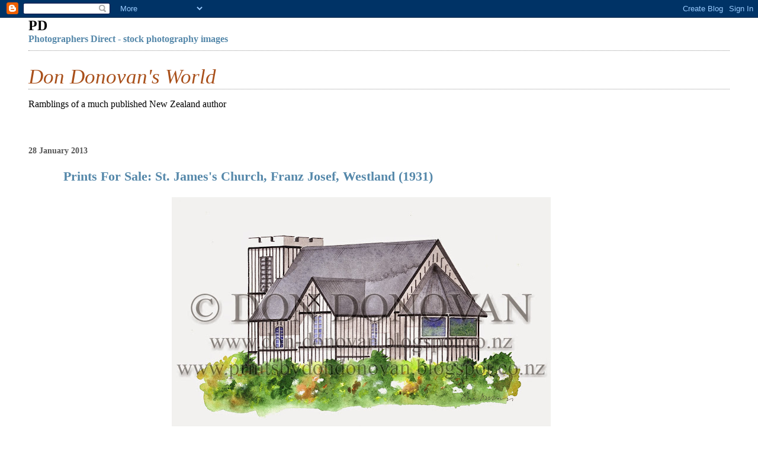

--- FILE ---
content_type: text/html; charset=UTF-8
request_url: https://don-donovan.blogspot.com/2013/01/prints-for-sale-st-jamess-church-franz.html
body_size: 13423
content:
<!DOCTYPE html>
<html dir='ltr' xmlns='http://www.w3.org/1999/xhtml' xmlns:b='http://www.google.com/2005/gml/b' xmlns:data='http://www.google.com/2005/gml/data' xmlns:expr='http://www.google.com/2005/gml/expr'>
<head>
<link href='https://www.blogger.com/static/v1/widgets/2944754296-widget_css_bundle.css' rel='stylesheet' type='text/css'/>
<meta content='text/html; charset=UTF-8' http-equiv='Content-Type'/>
<meta content='blogger' name='generator'/>
<link href='https://don-donovan.blogspot.com/favicon.ico' rel='icon' type='image/x-icon'/>
<link href='http://don-donovan.blogspot.com/2013/01/prints-for-sale-st-jamess-church-franz.html' rel='canonical'/>
<link rel="alternate" type="application/atom+xml" title="Don Donovan&#39;s World - Atom" href="https://don-donovan.blogspot.com/feeds/posts/default" />
<link rel="alternate" type="application/rss+xml" title="Don Donovan&#39;s World - RSS" href="https://don-donovan.blogspot.com/feeds/posts/default?alt=rss" />
<link rel="service.post" type="application/atom+xml" title="Don Donovan&#39;s World - Atom" href="https://www.blogger.com/feeds/8223967292117838338/posts/default" />

<link rel="alternate" type="application/atom+xml" title="Don Donovan&#39;s World - Atom" href="https://don-donovan.blogspot.com/feeds/6399812191185972725/comments/default" />
<!--Can't find substitution for tag [blog.ieCssRetrofitLinks]-->
<link href='https://blogger.googleusercontent.com/img/b/R29vZ2xl/AVvXsEicTwdTVw7791AXaVzCPJBOG0BgXfqQAs3hwnb0NgB88sBMjxV8Q1-W4Im5GMJ-ZxNVd9RfbYLRa91ESj6PyYAxWbFLpfnHdd7uiqd5WBmFDzUllV4R3HX3gpkzuwA0K04GZWI9fWw9iL3F/s640/182.jpg' rel='image_src'/>
<meta content='http://don-donovan.blogspot.com/2013/01/prints-for-sale-st-jamess-church-franz.html' property='og:url'/>
<meta content='Prints For Sale: St. James&#39;s Church, Franz Josef, Westland (1931)' property='og:title'/>
<meta content='     This print is identical to my original drawing that appeared in my book &#39;Country Churches of New Zealand&#39;.   Size of image is approx. 1...' property='og:description'/>
<meta content='https://blogger.googleusercontent.com/img/b/R29vZ2xl/AVvXsEicTwdTVw7791AXaVzCPJBOG0BgXfqQAs3hwnb0NgB88sBMjxV8Q1-W4Im5GMJ-ZxNVd9RfbYLRa91ESj6PyYAxWbFLpfnHdd7uiqd5WBmFDzUllV4R3HX3gpkzuwA0K04GZWI9fWw9iL3F/w1200-h630-p-k-no-nu/182.jpg' property='og:image'/>
<title>Don Donovan's World: Prints For Sale: St. James's Church, Franz Josef, Westland (1931)</title>
<style id='page-skin-1' type='text/css'><!--
/*
* Blogger Template Style
*
* Simple II
* by Jason Sutter
*/
body {
margin:0;
font:normal normal 100% Georgia,Serif;;
background:#ffffff;
color:#000000;
}
a:link {
color:#5588aa;
text-decoration:none;
}
a:visited {
color:#999999;
text-decoration:none;
}
a:hover {
color:#2D6E89;
text-decoration:underline;
}
a img {
border-width:0;
}
#outer-wrapper {
margin-top: 0px;
margin-right: 3em;
margin-bottom: 0;
margin-left: 3em;
}
h1 {
border-bottom:dotted 1px #999999;
margin-bottom:0px;
color: #a9501b;
font: italic normal 220% Times, serif;
}
h1 a, h1 a:link, h1 a:visited {
color: #a9501b;
}
h2 {
margin:0px;
padding: 0px;
}
#main .widget {
padding-bottom:10px;
margin-bottom:20px;
border-bottom:dotted 1px #999999;
clear: both;
}
#main .Header {
border-bottom-width: 0px;
}
h2.date-header {
padding-top:15px;
color:#555555;
padding-bottom:0px;
margin-bottom:0px;
font-size: 90%;
}
h3.post-title {
font-size: 140%;
color: #2D6E89;
}
.post {
padding-left:5%;
padding-right:10%;
}
.post-footer {
color:#555555;
}
#comments {
padding-top:30px;
color:#000000;
padding-bottom:0px;
margin-bottom:0px;
font-weight:bold;
}
#comments .comment-footer {
font-size:1em;
font-weight:normal;
color:#555555;
margin-right:10px;
display:inline;
}
.comment-author {
margin-top: 3%;
}
.comment-body {
font-size:1em;
font-weight:normal;
}
.deleted-comment {
font-style:italic;
color:gray;
}
.comment-link {
margin-left:.6em;
}
.feed-links {
clear: both;
line-height: 2.5em;
}
#blog-pager-newer-link {
float: left;
}
#blog-pager-older-link {
float: right;
}
#blog-pager {
text-align: center;
}
.clear {
clear: both;
}
.profile-img {
float: left;
margin-top: 0;
margin-right: 5px;
margin-bottom: 5px;
margin-left: 0;
}
body#layout #outer-wrapper {
margin-top: 0px;
margin-right: 50px;
margin-bottom: 0;
margin-left: 50px;
}

--></style>
<link href='https://www.blogger.com/dyn-css/authorization.css?targetBlogID=8223967292117838338&amp;zx=bb16b35c-80c5-4563-9c63-2dd7eb4418b4' media='none' onload='if(media!=&#39;all&#39;)media=&#39;all&#39;' rel='stylesheet'/><noscript><link href='https://www.blogger.com/dyn-css/authorization.css?targetBlogID=8223967292117838338&amp;zx=bb16b35c-80c5-4563-9c63-2dd7eb4418b4' rel='stylesheet'/></noscript>
<meta name='google-adsense-platform-account' content='ca-host-pub-1556223355139109'/>
<meta name='google-adsense-platform-domain' content='blogspot.com'/>

<!-- data-ad-client=ca-pub-7902553405969491 -->

</head>
<body>
<div class='navbar section' id='navbar'><div class='widget Navbar' data-version='1' id='Navbar1'><script type="text/javascript">
    function setAttributeOnload(object, attribute, val) {
      if(window.addEventListener) {
        window.addEventListener('load',
          function(){ object[attribute] = val; }, false);
      } else {
        window.attachEvent('onload', function(){ object[attribute] = val; });
      }
    }
  </script>
<div id="navbar-iframe-container"></div>
<script type="text/javascript" src="https://apis.google.com/js/platform.js"></script>
<script type="text/javascript">
      gapi.load("gapi.iframes:gapi.iframes.style.bubble", function() {
        if (gapi.iframes && gapi.iframes.getContext) {
          gapi.iframes.getContext().openChild({
              url: 'https://www.blogger.com/navbar/8223967292117838338?po\x3d6399812191185972725\x26origin\x3dhttps://don-donovan.blogspot.com',
              where: document.getElementById("navbar-iframe-container"),
              id: "navbar-iframe"
          });
        }
      });
    </script><script type="text/javascript">
(function() {
var script = document.createElement('script');
script.type = 'text/javascript';
script.src = '//pagead2.googlesyndication.com/pagead/js/google_top_exp.js';
var head = document.getElementsByTagName('head')[0];
if (head) {
head.appendChild(script);
}})();
</script>
</div></div>
<div id='outer-wrapper'>
<div class='main section' id='main'><div class='widget HTML' data-version='1' id='HTML11'>
<h2 class='title'>PD</h2>
<div class='widget-content'>
<a href="http://www.photographersdirect.com/index.asp?sid=32719" title="Photographers Direct - stock photography images"><b>Photographers Direct - stock photography images</b></a>
</div>
<div class='clear'></div>
</div><div class='widget Header' data-version='1' id='Header1'>
<div id='header-inner'>
<div class='titlewrapper'>
<h1 class='title'>
<a href='https://don-donovan.blogspot.com/'>
Don Donovan's World
</a>
</h1>
</div>
<div class='descriptionwrapper'>
<p class='description'><span>Ramblings of a much published New Zealand author</span></p>
</div>
</div>
</div><div class='widget Blog' data-version='1' id='Blog1'>
<div class='blog-posts hfeed'>

          <div class="date-outer">
        
<h2 class='date-header'><span>28 January 2013</span></h2>

          <div class="date-posts">
        
<div class='post-outer'>
<div class='post hentry'>
<a name='6399812191185972725'></a>
<h3 class='post-title entry-title'>
<a href='https://don-donovan.blogspot.com/2013/01/prints-for-sale-st-jamess-church-franz.html'>Prints For Sale: St. James's Church, Franz Josef, Westland (1931)</a>
</h3>
<div class='post-header'>
<div class='post-header-line-1'></div>
</div>
<div class='post-body entry-content'>
<div class="separator" style="clear: both; text-align: center;">
<a href="https://blogger.googleusercontent.com/img/b/R29vZ2xl/AVvXsEicTwdTVw7791AXaVzCPJBOG0BgXfqQAs3hwnb0NgB88sBMjxV8Q1-W4Im5GMJ-ZxNVd9RfbYLRa91ESj6PyYAxWbFLpfnHdd7uiqd5WBmFDzUllV4R3HX3gpkzuwA0K04GZWI9fWw9iL3F/s1600/182.jpg" imageanchor="1" style="margin-left: 1em; margin-right: 1em;"><img border="0" height="476" src="https://blogger.googleusercontent.com/img/b/R29vZ2xl/AVvXsEicTwdTVw7791AXaVzCPJBOG0BgXfqQAs3hwnb0NgB88sBMjxV8Q1-W4Im5GMJ-ZxNVd9RfbYLRa91ESj6PyYAxWbFLpfnHdd7uiqd5WBmFDzUllV4R3HX3gpkzuwA0K04GZWI9fWw9iL3F/s640/182.jpg" width="640" /></a></div>
<div class="separator" style="clear: both; text-align: center;">
</div>
<br />
This print is identical to my original drawing that appeared in my book 'Country Churches of New Zealand'.<br />
<br />
Size of image is approx. 19 cm x 25 cm <br />
<br />
Price is $NZ 59.00 inc. p and p in NZ.<br />
<br />
Please contact me at donovan@ihug.co.nz or 09 4159 701.<br />
<br />
&#169; DON DONOVAN. donovan@ihug.co.nz&nbsp; <br />
www. don-donovan.blogspot.co.nz<br />
.
<div style='clear: both;'></div>
</div>
<div class='post-footer'>
<div class='post-footer-line post-footer-line-1'><span class='post-author vcard'>
Posted by
<span class='fn'>Unknown</span>
</span>
<span class='post-timestamp'>
at
<a class='timestamp-link' href='https://don-donovan.blogspot.com/2013/01/prints-for-sale-st-jamess-church-franz.html' rel='bookmark' title='permanent link'><abbr class='published' title='2013-01-28T16:01:00+13:00'>16:01</abbr></a>
</span>
<span class='post-comment-link'>
</span>
<span class='post-icons'>
<span class='item-action'>
<a href='https://www.blogger.com/email-post/8223967292117838338/6399812191185972725' title='Email Post'>
<img alt="" class="icon-action" height="13" src="//img1.blogblog.com/img/icon18_email.gif" width="18">
</a>
</span>
<span class='item-control blog-admin pid-123259542'>
<a href='https://www.blogger.com/post-edit.g?blogID=8223967292117838338&postID=6399812191185972725&from=pencil' title='Edit Post'>
<img alt='' class='icon-action' height='18' src='https://resources.blogblog.com/img/icon18_edit_allbkg.gif' width='18'/>
</a>
</span>
</span>
<span class='post-backlinks post-comment-link'>
</span>
</div>
<div class='post-footer-line post-footer-line-2'><span class='post-labels'>
Labels:
<a href='https://don-donovan.blogspot.com/search/label/Country%20churches%20of%20New%20Zealand' rel='tag'>Country churches of New Zealand</a>,
<a href='https://don-donovan.blogspot.com/search/label/historic%20New%20Zealand%20buikldings' rel='tag'>historic New Zealand buikldings</a>,
<a href='https://don-donovan.blogspot.com/search/label/Prints%20for%20sale' rel='tag'>Prints for sale</a>,
<a href='https://don-donovan.blogspot.com/search/label/St.%20James%27s%27%20Church%20Franz%20Josef' rel='tag'>St. James&#39;s&#39; Church Franz Josef</a>
</span>
</div>
<div class='post-footer-line post-footer-line-3'><span class='post-location'>
</span>
</div>
</div>
</div>
<div class='comments' id='comments'>
<a name='comments'></a>
<h4>No comments:</h4>
<div id='Blog1_comments-block-wrapper'>
<dl class='avatar-comment-indent' id='comments-block'>
</dl>
</div>
<p class='comment-footer'>
<div class='comment-form'>
<a name='comment-form'></a>
<h4 id='comment-post-message'>Post a Comment</h4>
<p>
</p>
<a href='https://www.blogger.com/comment/frame/8223967292117838338?po=6399812191185972725&hl=en-GB&saa=85391&origin=https://don-donovan.blogspot.com' id='comment-editor-src'></a>
<iframe allowtransparency='true' class='blogger-iframe-colorize blogger-comment-from-post' frameborder='0' height='410px' id='comment-editor' name='comment-editor' src='' width='100%'></iframe>
<script src='https://www.blogger.com/static/v1/jsbin/2830521187-comment_from_post_iframe.js' type='text/javascript'></script>
<script type='text/javascript'>
      BLOG_CMT_createIframe('https://www.blogger.com/rpc_relay.html');
    </script>
</div>
</p>
</div>
</div>
<div class='inline-ad'>
<script type="text/javascript"><!--
google_ad_client="pub-7902553405969491";
google_ad_host="pub-1556223355139109";
google_ad_width=300;
google_ad_height=250;
google_ad_format="300x250_as";
google_ad_type="text_image";
google_ad_host_channel="0001+S0009+L0007";
google_color_border="FFFFFF";
google_color_bg="FFFFFF";
google_color_link="2D6E89";
google_color_url="333333";
google_color_text="333333";
//--></script>
<script type="text/javascript" src="//pagead2.googlesyndication.com/pagead/show_ads.js">
</script>
</div>

        </div></div>
      
</div>
<div class='blog-pager' id='blog-pager'>
<span id='blog-pager-newer-link'>
<a class='blog-pager-newer-link' href='https://don-donovan.blogspot.com/2013/01/prints-for-sale-mahinapua-hotel-westland.html' id='Blog1_blog-pager-newer-link' title='Newer Post'>Newer Post</a>
</span>
<span id='blog-pager-older-link'>
<a class='blog-pager-older-link' href='https://don-donovan.blogspot.com/2013/01/prints-for-sale-st-marys-church.html' id='Blog1_blog-pager-older-link' title='Older Post'>Older Post</a>
</span>
<a class='home-link' href='https://don-donovan.blogspot.com/'>Home</a>
</div>
<div class='clear'></div>
<div class='post-feeds'>
<div class='feed-links'>
Subscribe to:
<a class='feed-link' href='https://don-donovan.blogspot.com/feeds/6399812191185972725/comments/default' target='_blank' type='application/atom+xml'>Post Comments (Atom)</a>
</div>
</div>
</div><div class='widget HTML' data-version='1' id='HTML13'>
<h2 class='title'>Paypal</h2>
<div class='widget-content'>
<form action="https://www.paypal.com/cgi-bin/webscr" method="post">
<input type="hidden" name="cmd" value="_s-xclick" />
<input type="hidden" name="encrypted" value="-----BEGIN [base64]/qu5JWIcDKBQE5287VnKiEdI+7/OPQyDIPiq1ybqXdVuZ5lFjELMAkGBSsOAwIaBQAwgawGCSqGSIb3DQEHATAUBggqhkiG9w0DBwQInStqtzNGO26AgYjlRHhXT1cIMN+Mh4KWHaZt18ZhCWXlHWE/EQXlD4CaGorr90bhx9mAZW93mNYdXY84vdxA4Z7cBrd2/ey9chZo+paxud/PdzqzztNpDsJUtoxq2WWz8oU5/gt2lRQF5fXt7reWsk8t0Z/[base64]/ETMS1ycjtkpkvjXZe9k+6CieLuLsPumsJ7QC1odNz3sJiCbs2wC0nLE0uLGaEtXynIgRqIddYCHx88pb5HTXv4SZeuv0Rqq4+axW9PLAAATU8w04qqjaSXgbGLP3NmohqM6bV9kZZwZLR/klDaQGo1u9uDb9lr4Yn+rBQIDAQABo4HuMIHrMB0GA1UdDgQWBBSWn3y7xm8XvVk/UtcKG+wQ1mSUazCBuwYDVR0jBIGzMIGwgBSWn3y7xm8XvVk/[base64]/zANBgkqhkiG9w0BAQUFAAOBgQCBXzpWmoBa5e9fo6ujionW1hUhPkOBakTr3YCDjbYfvJEiv/2P+IobhOGJr85+XHhN0v4gUkEDI8r2/rNk1m0GA8HKddvTjyGw/XqXa+LSTlDYkqI8OwR8GEYj4efEtcRpRYBxV8KxAW93YDWzFGvruKnnLbDAF6VR5w/[base64]/JeWskgr7IxuCTSfpfgA==-----END PKCS7-----
" />
<input type="image" src="https://www.paypalobjects.com/en_US/i/btn/btn_buynowCC_LG.gif" border="0" name="submit" alt="PayPal - The safer, easier way to pay online!" />
<img alt="" border="0" src="https://www.paypalobjects.com/en_US/i/scr/pixel.gif" width="1" height="1" />
</form>
</div>
<div class='clear'></div>
</div><div class='widget BlogArchive' data-version='1' id='BlogArchive1'>
<h2>Blog Archive</h2>
<div class='widget-content'>
<div id='ArchiveList'>
<div id='BlogArchive1_ArchiveList'>
<ul class='hierarchy'>
<li class='archivedate collapsed'>
<a class='toggle' href='javascript:void(0)'>
<span class='zippy'>

        &#9658;&#160;
      
</span>
</a>
<a class='post-count-link' href='https://don-donovan.blogspot.com/2014/'>
2014
</a>
<span class='post-count' dir='ltr'>(9)</span>
<ul class='hierarchy'>
<li class='archivedate collapsed'>
<a class='toggle' href='javascript:void(0)'>
<span class='zippy'>

        &#9658;&#160;
      
</span>
</a>
<a class='post-count-link' href='https://don-donovan.blogspot.com/2014/06/'>
June
</a>
<span class='post-count' dir='ltr'>(1)</span>
</li>
</ul>
<ul class='hierarchy'>
<li class='archivedate collapsed'>
<a class='toggle' href='javascript:void(0)'>
<span class='zippy'>

        &#9658;&#160;
      
</span>
</a>
<a class='post-count-link' href='https://don-donovan.blogspot.com/2014/02/'>
February
</a>
<span class='post-count' dir='ltr'>(4)</span>
</li>
</ul>
<ul class='hierarchy'>
<li class='archivedate collapsed'>
<a class='toggle' href='javascript:void(0)'>
<span class='zippy'>

        &#9658;&#160;
      
</span>
</a>
<a class='post-count-link' href='https://don-donovan.blogspot.com/2014/01/'>
January
</a>
<span class='post-count' dir='ltr'>(4)</span>
</li>
</ul>
</li>
</ul>
<ul class='hierarchy'>
<li class='archivedate expanded'>
<a class='toggle' href='javascript:void(0)'>
<span class='zippy toggle-open'>

        &#9660;&#160;
      
</span>
</a>
<a class='post-count-link' href='https://don-donovan.blogspot.com/2013/'>
2013
</a>
<span class='post-count' dir='ltr'>(393)</span>
<ul class='hierarchy'>
<li class='archivedate collapsed'>
<a class='toggle' href='javascript:void(0)'>
<span class='zippy'>

        &#9658;&#160;
      
</span>
</a>
<a class='post-count-link' href='https://don-donovan.blogspot.com/2013/12/'>
December
</a>
<span class='post-count' dir='ltr'>(7)</span>
</li>
</ul>
<ul class='hierarchy'>
<li class='archivedate collapsed'>
<a class='toggle' href='javascript:void(0)'>
<span class='zippy'>

        &#9658;&#160;
      
</span>
</a>
<a class='post-count-link' href='https://don-donovan.blogspot.com/2013/11/'>
November
</a>
<span class='post-count' dir='ltr'>(8)</span>
</li>
</ul>
<ul class='hierarchy'>
<li class='archivedate collapsed'>
<a class='toggle' href='javascript:void(0)'>
<span class='zippy'>

        &#9658;&#160;
      
</span>
</a>
<a class='post-count-link' href='https://don-donovan.blogspot.com/2013/10/'>
October
</a>
<span class='post-count' dir='ltr'>(6)</span>
</li>
</ul>
<ul class='hierarchy'>
<li class='archivedate collapsed'>
<a class='toggle' href='javascript:void(0)'>
<span class='zippy'>

        &#9658;&#160;
      
</span>
</a>
<a class='post-count-link' href='https://don-donovan.blogspot.com/2013/09/'>
September
</a>
<span class='post-count' dir='ltr'>(10)</span>
</li>
</ul>
<ul class='hierarchy'>
<li class='archivedate collapsed'>
<a class='toggle' href='javascript:void(0)'>
<span class='zippy'>

        &#9658;&#160;
      
</span>
</a>
<a class='post-count-link' href='https://don-donovan.blogspot.com/2013/08/'>
August
</a>
<span class='post-count' dir='ltr'>(10)</span>
</li>
</ul>
<ul class='hierarchy'>
<li class='archivedate collapsed'>
<a class='toggle' href='javascript:void(0)'>
<span class='zippy'>

        &#9658;&#160;
      
</span>
</a>
<a class='post-count-link' href='https://don-donovan.blogspot.com/2013/07/'>
July
</a>
<span class='post-count' dir='ltr'>(13)</span>
</li>
</ul>
<ul class='hierarchy'>
<li class='archivedate collapsed'>
<a class='toggle' href='javascript:void(0)'>
<span class='zippy'>

        &#9658;&#160;
      
</span>
</a>
<a class='post-count-link' href='https://don-donovan.blogspot.com/2013/06/'>
June
</a>
<span class='post-count' dir='ltr'>(11)</span>
</li>
</ul>
<ul class='hierarchy'>
<li class='archivedate collapsed'>
<a class='toggle' href='javascript:void(0)'>
<span class='zippy'>

        &#9658;&#160;
      
</span>
</a>
<a class='post-count-link' href='https://don-donovan.blogspot.com/2013/05/'>
May
</a>
<span class='post-count' dir='ltr'>(22)</span>
</li>
</ul>
<ul class='hierarchy'>
<li class='archivedate collapsed'>
<a class='toggle' href='javascript:void(0)'>
<span class='zippy'>

        &#9658;&#160;
      
</span>
</a>
<a class='post-count-link' href='https://don-donovan.blogspot.com/2013/04/'>
April
</a>
<span class='post-count' dir='ltr'>(39)</span>
</li>
</ul>
<ul class='hierarchy'>
<li class='archivedate collapsed'>
<a class='toggle' href='javascript:void(0)'>
<span class='zippy'>

        &#9658;&#160;
      
</span>
</a>
<a class='post-count-link' href='https://don-donovan.blogspot.com/2013/03/'>
March
</a>
<span class='post-count' dir='ltr'>(85)</span>
</li>
</ul>
<ul class='hierarchy'>
<li class='archivedate collapsed'>
<a class='toggle' href='javascript:void(0)'>
<span class='zippy'>

        &#9658;&#160;
      
</span>
</a>
<a class='post-count-link' href='https://don-donovan.blogspot.com/2013/02/'>
February
</a>
<span class='post-count' dir='ltr'>(106)</span>
</li>
</ul>
<ul class='hierarchy'>
<li class='archivedate expanded'>
<a class='toggle' href='javascript:void(0)'>
<span class='zippy toggle-open'>

        &#9660;&#160;
      
</span>
</a>
<a class='post-count-link' href='https://don-donovan.blogspot.com/2013/01/'>
January
</a>
<span class='post-count' dir='ltr'>(76)</span>
<ul class='posts'>
<li><a href='https://don-donovan.blogspot.com/2013/01/prints-for-sale-arrowtown-stores-in-1990.html'>Prints For Sale: Arrowtown Stores in 1990</a></li>
<li><a href='https://don-donovan.blogspot.com/2013/01/prints-for-sale-tokomaru-store-1892-in.html'>Prints For Sale: Tokomaru Store (1892) in 1991</a></li>
<li><a href='https://don-donovan.blogspot.com/2013/01/prints-for-sale-captain-simeons-house.html'>Prints For Sale: Captain Simeon&#39;s House, Lyttelton...</a></li>
<li><a href='https://don-donovan.blogspot.com/2013/01/prints-for-sale-prince-of-wales-hotel.html'>Prints For Sale: Prince Of Wales Hotel, Dunedin, i...</a></li>
<li><a href='https://don-donovan.blogspot.com/2013/01/prints-for-sale-holy-trinity-church.html'>Prints For Sale: Holy Trinity Church Porch, Winton...</a></li>
<li><a href='https://don-donovan.blogspot.com/2013/01/prints-for-sale-sts-peter-and-pauls.html'>Prints For Sale: Sts. Peter and Pauls&#39; Church, Puh...</a></li>
<li><a href='https://don-donovan.blogspot.com/2013/01/prints-for-sale-fairfield-store-dunedin.html'>Prints For Sale: Fairfield Store, Dunedin, in 1990</a></li>
<li><a href='https://don-donovan.blogspot.com/2013/01/prints-for-sale-freemans-dairy-milton.html'>Prints For Sale: Freeman&#39;s Dairy, Milton, in 1990</a></li>
<li><a href='https://don-donovan.blogspot.com/2013/01/prints-for-sale-hansons-te-puia-springs.html'>Prints For Sale: Hanson&#39;s Te Puia Springs Store in...</a></li>
<li><a href='https://don-donovan.blogspot.com/2013/01/prints-for-sale-st-josephs-church.html'>Prints For Sale: St. Joseph&#39;s Church, Jerusalem (1...</a></li>
<li><a href='https://don-donovan.blogspot.com/2013/01/prints-for-sale-our-lady-of-river.html'>Prints For Sale: Our Lady of the River, Jacobs Riv...</a></li>
<li><a href='https://don-donovan.blogspot.com/2013/01/prints-for-sale-mangonui-hotel.html'>Prints For Sale: Mangonui Hotel, Northland in 1991</a></li>
<li><a href='https://don-donovan.blogspot.com/2013/01/prints-for-sale-miners-hut-ross-westland.html'>Prints For Sale: Miners&#39; Hut, Ross, Westland</a></li>
<li><a href='https://don-donovan.blogspot.com/2013/01/prints-for-sale-mahinapua-hotel-westland.html'>Prints For Sale: Mahinapua Hotel, Westland</a></li>
<li><a href='https://don-donovan.blogspot.com/2013/01/prints-for-sale-st-jamess-church-franz.html'>Prints For Sale: St. James&#39;s Church, Franz Josef, ...</a></li>
<li><a href='https://don-donovan.blogspot.com/2013/01/prints-for-sale-st-marys-church.html'>Prints For Sale: St. Mary&#39;s Church, Upokongaro 187...</a></li>
<li><a href='https://don-donovan.blogspot.com/2013/01/prints-for-sale-st-marys-churvh.html'>Prints For Sale: St. Mary&#39;s Church, Upokongaro, 18...</a></li>
<li><a href='https://don-donovan.blogspot.com/2013/01/prints-for-sale-faigans-store-millers.html'>Prints For Sale: Faigan&#39;s Store, Millers Flat in 1990</a></li>
<li><a href='https://don-donovan.blogspot.com/2013/01/prints-for-sale-wyllie-cottage-gisborne.html'>Prints For Sale: Wyllie Cottage, Gisborne (1872)</a></li>
<li><a href='https://don-donovan.blogspot.com/2013/01/prints-for-sale-st-georges-church-patea.html'>Prints For Sale: St. George&#39;s Church, Patea</a></li>
<li><a href='https://don-donovan.blogspot.com/2013/01/prints-for-sale-our-lady-of-alps-church.html'>Prints For Sale: Our Lady of the Alps Church, Fran...</a></li>
<li><a href='https://don-donovan.blogspot.com/2013/01/prints-for-sale-hicks-bay-general-store.html'>Prints For Sale: Hicks Bay General Store in 1994</a></li>
<li><a href='https://don-donovan.blogspot.com/2013/01/prints-for-sale-tylee-house-wanganui.html'>Prints For Sale: Tylee House, Wanganui (1853)</a></li>
<li><a href='https://don-donovan.blogspot.com/2013/01/prints-for-sale-revingtons-hotel.html'>Prints For Sale: Revington&#39;s Hotel, Greymouth in 1994</a></li>
<li><a href='https://don-donovan.blogspot.com/2013/01/prints-for-sale-st-john-evangelist.html'>Prints For Sale: St. John the Evangelist Church, W...</a></li>
<li><a href='https://don-donovan.blogspot.com/2013/01/prints-for-sale-whitikaupeka-maori.html'>Prints For Sale: Whitikaupeka Maori Church, Moawhango</a></li>
<li><a href='https://don-donovan.blogspot.com/2013/01/prints-for-sale-st-johns-church_24.html'>Prints For Sale: St. John&#39;s Church, Barrhill, Cant...</a></li>
<li><a href='https://don-donovan.blogspot.com/2013/01/prints-for-sale-te-horo-store.html'>Prints For Sale: Te Horo Store, Horowhenua in 1991</a></li>
<li><a href='https://don-donovan.blogspot.com/2013/01/prints-for-sale-st-patrickss-church.html'>Prints For Sale: St. Patrick&#39;s Church, Mangaweka</a></li>
<li><a href='https://don-donovan.blogspot.com/2013/01/prints-for-sale-colville-general-store.html'>Prints For Sale: Colville General Store in 1991, C...</a></li>
<li><a href='https://don-donovan.blogspot.com/2013/01/prints-for-sale-royal-tavern-featherston.html'>Prints For Sale: Royal Tavern, Featherston</a></li>
<li><a href='https://don-donovan.blogspot.com/2013/01/prints-for-sale-cob-cottage-riverlands.html'>Prints For Sale: Cob Cottage, Riverlands, Marlboro...</a></li>
<li><a href='https://don-donovan.blogspot.com/2013/01/prints-for-sale-roseland-tavern.html'>Prints For Sale: Roseland Tavern, Makaraka in 1994</a></li>
<li><a href='https://don-donovan.blogspot.com/2013/01/prints-for-sale-deanss-cottage.html'>Prints For Sale: Deans&#39;s Cottage, Christchurch (1844)</a></li>
<li><a href='https://don-donovan.blogspot.com/2013/01/prints-for-sale-granity-general-store.html'>Prints For Sale: Granity General Store in 1990</a></li>
<li><a href='https://don-donovan.blogspot.com/2013/01/prints-for-sale-marumaru-tavern.html'>Prints For Sale: Marumaru Tavern</a></li>
<li><a href='https://don-donovan.blogspot.com/2013/01/prints-for-sale-unnamed-maori-church.html'>Prints For Sale: Unnamed Maori Church, Opaea</a></li>
<li><a href='https://don-donovan.blogspot.com/2013/01/prints-for-sale-st-jamess-church.html'>Prints For Sale: St. James&#39;s&#39; Church, Ngatimoti</a></li>
<li><a href='https://don-donovan.blogspot.com/2013/01/prints-for-sale-colonial-cottage-68.html'>Prints For Sale: Colonial Cottage, 68 Nairn Street...</a></li>
<li><a href='https://don-donovan.blogspot.com/2013/01/prints-for-sale-st-cuthberts-church.html'>Prints For Sale: St. Cuthbert&#39;s Church, Collingwoo...</a></li>
<li><a href='https://don-donovan.blogspot.com/2013/01/prints-for-sale-sod-cottage-lovells.html'>Prints For Sale: Sod Cottage, Lovell&#39;s Flat, Balcl...</a></li>
<li><a href='https://don-donovan.blogspot.com/2013/01/prints-for-sale-houhora-tavern-in-1991.html'>Prints For Sale: Houhora Tavern in 1991</a></li>
<li><a href='https://don-donovan.blogspot.com/2013/01/prints-for-sale-east-takaka-church-1868.html'>Prints For Sale: East Takaka Church (1868)</a></li>
<li><a href='https://don-donovan.blogspot.com/2013/01/prints-for-sale-waipiro-bay-store-in.html'>Prints For Sale: Waipiro Bay Store in 1991</a></li>
<li><a href='https://don-donovan.blogspot.com/2013/01/prints-for-sale-dudley-arms-tavern.html'>Prints For Sale: Dudley Arms Tavern, Mangatainoka,...</a></li>
<li><a href='https://don-donovan.blogspot.com/2013/01/prints-for-sale-historic-cob-cottage.html'>Prints For Sale: Historic Cob Cottage, Waiau, N.Ca...</a></li>
<li><a href='https://don-donovan.blogspot.com/2013/01/prints-for-sale-four-square-store.html'>Prints For Sale: Four Square Store, Wanaka in 1990</a></li>
<li><a href='https://don-donovan.blogspot.com/2013/01/prints-for-sale-derelict-white-horse.html'>Prints For Sale: Derelict White Horse Hotel, Becks...</a></li>
<li><a href='https://don-donovan.blogspot.com/2013/01/prints-for-sale-st-johns-church_16.html'>Prints For Sale: St. John&#39;s Church, Arrowtown (1873)</a></li>
<li><a href='https://don-donovan.blogspot.com/2013/01/prints-for-sale-st-pauls-church.html'>Prints For Sale: St. Paul&#39;s Church, Arrowtown (1871)</a></li>
<li><a href='https://don-donovan.blogspot.com/2013/01/prints-for-sale-st-peters-church_16.html'>Prints For Sale: St. Peter&#39;s Church, Queenstown (1...</a></li>
<li><a href='https://don-donovan.blogspot.com/2013/01/prints-for-sale-tutahi-church-1883.html'>Prints For Sale: Tutahi Church (1883), Nukumaru</a></li>
<li><a href='https://don-donovan.blogspot.com/2013/01/prints-for-sale-albion-hotel-shannon.html'>Prints For Sale: Albion Hotel, Shannon (1994)</a></li>
<li><a href='https://don-donovan.blogspot.com/2013/01/prints-for-sale-dudleys-cottage.html'>Prints For Sale: Dudley&#39;s Cottage, Arrowtown</a></li>
<li><a href='https://don-donovan.blogspot.com/2013/01/prints-for-sale-burnside-church-1875.html'>Prints For Sale: Burnside Church (1875), Wairarapa</a></li>
<li><a href='https://don-donovan.blogspot.com/2013/01/prints-for-sale-patersons-accommodation.html'>Prints For Sale: Patersons Accommodation House (C1...</a></li>
<li><a href='https://don-donovan.blogspot.com/2013/01/prints-for-sale-owen-river-tavern.html'>Prints For Sale: Owen River Tavern, Buller, Westla...</a></li>
<li><a href='https://don-donovan.blogspot.com/2013/01/prints-for-sale-st-johns-church.html'>Prints For Sale: St. John&#39;s Church, Wakefield</a></li>
<li><a href='https://don-donovan.blogspot.com/2013/01/prints-for-sale-woodside-manor-outram.html'>Prints For Sale: Woodside Manor, Outram, Taieri Plain</a></li>
<li><a href='https://don-donovan.blogspot.com/2013/01/prints-for-sale-wimbledon-tavern.html'>Prints For Sale: Wimbledon Tavern, Wairarapa</a></li>
<li><a href='https://don-donovan.blogspot.com/2013/01/prints-for-sale-korner-shoppe-reefton.html'>Prints For Sale: Korner Shoppe, Reefton (1990)</a></li>
<li><a href='https://don-donovan.blogspot.com/2013/01/prints-for-sale-st-michaels-church.html'>Prints For Sale: St. Michael&#39;s Church, Waimea West</a></li>
<li><a href='https://don-donovan.blogspot.com/2013/01/prints-for-sale-isel-house-nelson.html'>Prints For Sale: Isel House, Nelson</a></li>
<li><a href='https://don-donovan.blogspot.com/2013/01/prints-for-sale-avoca-hotel-upokongaro.html'>Prints For Sale: Avoca Hotel, Upokongaro, Wanganui...</a></li>
<li><a href='https://don-donovan.blogspot.com/2013/01/prints-for-sale-st-peters-church.html'>Prints For Sale: St. Peter&#39;s Church, Havelock, Mar...</a></li>
<li><a href='https://don-donovan.blogspot.com/2013/01/prints-for-sale-taheke-tavern-1994.html'>Prints For Sale: Taheke Tavern (1994)</a></li>
<li><a href='https://don-donovan.blogspot.com/2013/01/prints-for-sale-rawene-four-square.html'>Prints For Sale: Rawene Four Square Store (C1988)</a></li>
<li><a href='https://don-donovan.blogspot.com/2013/01/prints-for-sale-fyffe-house-kaikoura.html'>Prints For Sale: Fyffe House, Kaikoura (1860)</a></li>
<li><a href='https://don-donovan.blogspot.com/2013/01/clifford-bay-marlborough.html'>Clifford Bay, Marlborough</a></li>
<li><a href='https://don-donovan.blogspot.com/2013/01/prints-for-sale-historic-timber-town.html'>Prints For Sale: Historic Timber Town Houses, Moka...</a></li>
<li><a href='https://don-donovan.blogspot.com/2013/01/prints-for-sale-st-johns-church-hira.html'>Prints For Sale: St. John&#39;s Church, Hira, Marlborough</a></li>
<li><a href='https://don-donovan.blogspot.com/2013/01/prints-for-sale-railway-hotel-woodville.html'>Prints For Sale: Railway Hotel, Woodville (1994)</a></li>
<li><a href='https://don-donovan.blogspot.com/2013/01/prints-for-sale-stpatricks-church.html'>Prints for Sale: St.Patrick&#39;s Church, Lawrence (1892)</a></li>
<li><a href='https://don-donovan.blogspot.com/2013/01/prints-for-sale-langlois-etevenaux.html'>Prints For Sale: Langlois-Etevenaux House, Akaroa</a></li>
<li><a href='https://don-donovan.blogspot.com/2013/01/prints-for-sale-st-werenfrieds-church.html'>Prints For Sale: St. Werenfried&#39;s Church, Waihi, L...</a></li>
<li><a href='https://don-donovan.blogspot.com/2013/01/prints-for-sale-rat-trap-takaka.html'>Prints For Sale: The Rat Trap, Takaka</a></li>
</ul>
</li>
</ul>
</li>
</ul>
<ul class='hierarchy'>
<li class='archivedate collapsed'>
<a class='toggle' href='javascript:void(0)'>
<span class='zippy'>

        &#9658;&#160;
      
</span>
</a>
<a class='post-count-link' href='https://don-donovan.blogspot.com/2012/'>
2012
</a>
<span class='post-count' dir='ltr'>(286)</span>
<ul class='hierarchy'>
<li class='archivedate collapsed'>
<a class='toggle' href='javascript:void(0)'>
<span class='zippy'>

        &#9658;&#160;
      
</span>
</a>
<a class='post-count-link' href='https://don-donovan.blogspot.com/2012/12/'>
December
</a>
<span class='post-count' dir='ltr'>(59)</span>
</li>
</ul>
<ul class='hierarchy'>
<li class='archivedate collapsed'>
<a class='toggle' href='javascript:void(0)'>
<span class='zippy'>

        &#9658;&#160;
      
</span>
</a>
<a class='post-count-link' href='https://don-donovan.blogspot.com/2012/11/'>
November
</a>
<span class='post-count' dir='ltr'>(20)</span>
</li>
</ul>
<ul class='hierarchy'>
<li class='archivedate collapsed'>
<a class='toggle' href='javascript:void(0)'>
<span class='zippy'>

        &#9658;&#160;
      
</span>
</a>
<a class='post-count-link' href='https://don-donovan.blogspot.com/2012/10/'>
October
</a>
<span class='post-count' dir='ltr'>(32)</span>
</li>
</ul>
<ul class='hierarchy'>
<li class='archivedate collapsed'>
<a class='toggle' href='javascript:void(0)'>
<span class='zippy'>

        &#9658;&#160;
      
</span>
</a>
<a class='post-count-link' href='https://don-donovan.blogspot.com/2012/09/'>
September
</a>
<span class='post-count' dir='ltr'>(31)</span>
</li>
</ul>
<ul class='hierarchy'>
<li class='archivedate collapsed'>
<a class='toggle' href='javascript:void(0)'>
<span class='zippy'>

        &#9658;&#160;
      
</span>
</a>
<a class='post-count-link' href='https://don-donovan.blogspot.com/2012/08/'>
August
</a>
<span class='post-count' dir='ltr'>(25)</span>
</li>
</ul>
<ul class='hierarchy'>
<li class='archivedate collapsed'>
<a class='toggle' href='javascript:void(0)'>
<span class='zippy'>

        &#9658;&#160;
      
</span>
</a>
<a class='post-count-link' href='https://don-donovan.blogspot.com/2012/07/'>
July
</a>
<span class='post-count' dir='ltr'>(32)</span>
</li>
</ul>
<ul class='hierarchy'>
<li class='archivedate collapsed'>
<a class='toggle' href='javascript:void(0)'>
<span class='zippy'>

        &#9658;&#160;
      
</span>
</a>
<a class='post-count-link' href='https://don-donovan.blogspot.com/2012/06/'>
June
</a>
<span class='post-count' dir='ltr'>(26)</span>
</li>
</ul>
<ul class='hierarchy'>
<li class='archivedate collapsed'>
<a class='toggle' href='javascript:void(0)'>
<span class='zippy'>

        &#9658;&#160;
      
</span>
</a>
<a class='post-count-link' href='https://don-donovan.blogspot.com/2012/05/'>
May
</a>
<span class='post-count' dir='ltr'>(13)</span>
</li>
</ul>
<ul class='hierarchy'>
<li class='archivedate collapsed'>
<a class='toggle' href='javascript:void(0)'>
<span class='zippy'>

        &#9658;&#160;
      
</span>
</a>
<a class='post-count-link' href='https://don-donovan.blogspot.com/2012/04/'>
April
</a>
<span class='post-count' dir='ltr'>(10)</span>
</li>
</ul>
<ul class='hierarchy'>
<li class='archivedate collapsed'>
<a class='toggle' href='javascript:void(0)'>
<span class='zippy'>

        &#9658;&#160;
      
</span>
</a>
<a class='post-count-link' href='https://don-donovan.blogspot.com/2012/03/'>
March
</a>
<span class='post-count' dir='ltr'>(7)</span>
</li>
</ul>
<ul class='hierarchy'>
<li class='archivedate collapsed'>
<a class='toggle' href='javascript:void(0)'>
<span class='zippy'>

        &#9658;&#160;
      
</span>
</a>
<a class='post-count-link' href='https://don-donovan.blogspot.com/2012/02/'>
February
</a>
<span class='post-count' dir='ltr'>(21)</span>
</li>
</ul>
<ul class='hierarchy'>
<li class='archivedate collapsed'>
<a class='toggle' href='javascript:void(0)'>
<span class='zippy'>

        &#9658;&#160;
      
</span>
</a>
<a class='post-count-link' href='https://don-donovan.blogspot.com/2012/01/'>
January
</a>
<span class='post-count' dir='ltr'>(10)</span>
</li>
</ul>
</li>
</ul>
<ul class='hierarchy'>
<li class='archivedate collapsed'>
<a class='toggle' href='javascript:void(0)'>
<span class='zippy'>

        &#9658;&#160;
      
</span>
</a>
<a class='post-count-link' href='https://don-donovan.blogspot.com/2011/'>
2011
</a>
<span class='post-count' dir='ltr'>(171)</span>
<ul class='hierarchy'>
<li class='archivedate collapsed'>
<a class='toggle' href='javascript:void(0)'>
<span class='zippy'>

        &#9658;&#160;
      
</span>
</a>
<a class='post-count-link' href='https://don-donovan.blogspot.com/2011/12/'>
December
</a>
<span class='post-count' dir='ltr'>(13)</span>
</li>
</ul>
<ul class='hierarchy'>
<li class='archivedate collapsed'>
<a class='toggle' href='javascript:void(0)'>
<span class='zippy'>

        &#9658;&#160;
      
</span>
</a>
<a class='post-count-link' href='https://don-donovan.blogspot.com/2011/11/'>
November
</a>
<span class='post-count' dir='ltr'>(10)</span>
</li>
</ul>
<ul class='hierarchy'>
<li class='archivedate collapsed'>
<a class='toggle' href='javascript:void(0)'>
<span class='zippy'>

        &#9658;&#160;
      
</span>
</a>
<a class='post-count-link' href='https://don-donovan.blogspot.com/2011/10/'>
October
</a>
<span class='post-count' dir='ltr'>(13)</span>
</li>
</ul>
<ul class='hierarchy'>
<li class='archivedate collapsed'>
<a class='toggle' href='javascript:void(0)'>
<span class='zippy'>

        &#9658;&#160;
      
</span>
</a>
<a class='post-count-link' href='https://don-donovan.blogspot.com/2011/09/'>
September
</a>
<span class='post-count' dir='ltr'>(9)</span>
</li>
</ul>
<ul class='hierarchy'>
<li class='archivedate collapsed'>
<a class='toggle' href='javascript:void(0)'>
<span class='zippy'>

        &#9658;&#160;
      
</span>
</a>
<a class='post-count-link' href='https://don-donovan.blogspot.com/2011/08/'>
August
</a>
<span class='post-count' dir='ltr'>(16)</span>
</li>
</ul>
<ul class='hierarchy'>
<li class='archivedate collapsed'>
<a class='toggle' href='javascript:void(0)'>
<span class='zippy'>

        &#9658;&#160;
      
</span>
</a>
<a class='post-count-link' href='https://don-donovan.blogspot.com/2011/07/'>
July
</a>
<span class='post-count' dir='ltr'>(12)</span>
</li>
</ul>
<ul class='hierarchy'>
<li class='archivedate collapsed'>
<a class='toggle' href='javascript:void(0)'>
<span class='zippy'>

        &#9658;&#160;
      
</span>
</a>
<a class='post-count-link' href='https://don-donovan.blogspot.com/2011/06/'>
June
</a>
<span class='post-count' dir='ltr'>(11)</span>
</li>
</ul>
<ul class='hierarchy'>
<li class='archivedate collapsed'>
<a class='toggle' href='javascript:void(0)'>
<span class='zippy'>

        &#9658;&#160;
      
</span>
</a>
<a class='post-count-link' href='https://don-donovan.blogspot.com/2011/05/'>
May
</a>
<span class='post-count' dir='ltr'>(16)</span>
</li>
</ul>
<ul class='hierarchy'>
<li class='archivedate collapsed'>
<a class='toggle' href='javascript:void(0)'>
<span class='zippy'>

        &#9658;&#160;
      
</span>
</a>
<a class='post-count-link' href='https://don-donovan.blogspot.com/2011/04/'>
April
</a>
<span class='post-count' dir='ltr'>(16)</span>
</li>
</ul>
<ul class='hierarchy'>
<li class='archivedate collapsed'>
<a class='toggle' href='javascript:void(0)'>
<span class='zippy'>

        &#9658;&#160;
      
</span>
</a>
<a class='post-count-link' href='https://don-donovan.blogspot.com/2011/03/'>
March
</a>
<span class='post-count' dir='ltr'>(16)</span>
</li>
</ul>
<ul class='hierarchy'>
<li class='archivedate collapsed'>
<a class='toggle' href='javascript:void(0)'>
<span class='zippy'>

        &#9658;&#160;
      
</span>
</a>
<a class='post-count-link' href='https://don-donovan.blogspot.com/2011/02/'>
February
</a>
<span class='post-count' dir='ltr'>(18)</span>
</li>
</ul>
<ul class='hierarchy'>
<li class='archivedate collapsed'>
<a class='toggle' href='javascript:void(0)'>
<span class='zippy'>

        &#9658;&#160;
      
</span>
</a>
<a class='post-count-link' href='https://don-donovan.blogspot.com/2011/01/'>
January
</a>
<span class='post-count' dir='ltr'>(21)</span>
</li>
</ul>
</li>
</ul>
<ul class='hierarchy'>
<li class='archivedate collapsed'>
<a class='toggle' href='javascript:void(0)'>
<span class='zippy'>

        &#9658;&#160;
      
</span>
</a>
<a class='post-count-link' href='https://don-donovan.blogspot.com/2010/'>
2010
</a>
<span class='post-count' dir='ltr'>(142)</span>
<ul class='hierarchy'>
<li class='archivedate collapsed'>
<a class='toggle' href='javascript:void(0)'>
<span class='zippy'>

        &#9658;&#160;
      
</span>
</a>
<a class='post-count-link' href='https://don-donovan.blogspot.com/2010/12/'>
December
</a>
<span class='post-count' dir='ltr'>(15)</span>
</li>
</ul>
<ul class='hierarchy'>
<li class='archivedate collapsed'>
<a class='toggle' href='javascript:void(0)'>
<span class='zippy'>

        &#9658;&#160;
      
</span>
</a>
<a class='post-count-link' href='https://don-donovan.blogspot.com/2010/11/'>
November
</a>
<span class='post-count' dir='ltr'>(16)</span>
</li>
</ul>
<ul class='hierarchy'>
<li class='archivedate collapsed'>
<a class='toggle' href='javascript:void(0)'>
<span class='zippy'>

        &#9658;&#160;
      
</span>
</a>
<a class='post-count-link' href='https://don-donovan.blogspot.com/2010/10/'>
October
</a>
<span class='post-count' dir='ltr'>(13)</span>
</li>
</ul>
<ul class='hierarchy'>
<li class='archivedate collapsed'>
<a class='toggle' href='javascript:void(0)'>
<span class='zippy'>

        &#9658;&#160;
      
</span>
</a>
<a class='post-count-link' href='https://don-donovan.blogspot.com/2010/09/'>
September
</a>
<span class='post-count' dir='ltr'>(6)</span>
</li>
</ul>
<ul class='hierarchy'>
<li class='archivedate collapsed'>
<a class='toggle' href='javascript:void(0)'>
<span class='zippy'>

        &#9658;&#160;
      
</span>
</a>
<a class='post-count-link' href='https://don-donovan.blogspot.com/2010/08/'>
August
</a>
<span class='post-count' dir='ltr'>(9)</span>
</li>
</ul>
<ul class='hierarchy'>
<li class='archivedate collapsed'>
<a class='toggle' href='javascript:void(0)'>
<span class='zippy'>

        &#9658;&#160;
      
</span>
</a>
<a class='post-count-link' href='https://don-donovan.blogspot.com/2010/07/'>
July
</a>
<span class='post-count' dir='ltr'>(11)</span>
</li>
</ul>
<ul class='hierarchy'>
<li class='archivedate collapsed'>
<a class='toggle' href='javascript:void(0)'>
<span class='zippy'>

        &#9658;&#160;
      
</span>
</a>
<a class='post-count-link' href='https://don-donovan.blogspot.com/2010/06/'>
June
</a>
<span class='post-count' dir='ltr'>(13)</span>
</li>
</ul>
<ul class='hierarchy'>
<li class='archivedate collapsed'>
<a class='toggle' href='javascript:void(0)'>
<span class='zippy'>

        &#9658;&#160;
      
</span>
</a>
<a class='post-count-link' href='https://don-donovan.blogspot.com/2010/05/'>
May
</a>
<span class='post-count' dir='ltr'>(19)</span>
</li>
</ul>
<ul class='hierarchy'>
<li class='archivedate collapsed'>
<a class='toggle' href='javascript:void(0)'>
<span class='zippy'>

        &#9658;&#160;
      
</span>
</a>
<a class='post-count-link' href='https://don-donovan.blogspot.com/2010/04/'>
April
</a>
<span class='post-count' dir='ltr'>(6)</span>
</li>
</ul>
<ul class='hierarchy'>
<li class='archivedate collapsed'>
<a class='toggle' href='javascript:void(0)'>
<span class='zippy'>

        &#9658;&#160;
      
</span>
</a>
<a class='post-count-link' href='https://don-donovan.blogspot.com/2010/03/'>
March
</a>
<span class='post-count' dir='ltr'>(12)</span>
</li>
</ul>
<ul class='hierarchy'>
<li class='archivedate collapsed'>
<a class='toggle' href='javascript:void(0)'>
<span class='zippy'>

        &#9658;&#160;
      
</span>
</a>
<a class='post-count-link' href='https://don-donovan.blogspot.com/2010/02/'>
February
</a>
<span class='post-count' dir='ltr'>(18)</span>
</li>
</ul>
<ul class='hierarchy'>
<li class='archivedate collapsed'>
<a class='toggle' href='javascript:void(0)'>
<span class='zippy'>

        &#9658;&#160;
      
</span>
</a>
<a class='post-count-link' href='https://don-donovan.blogspot.com/2010/01/'>
January
</a>
<span class='post-count' dir='ltr'>(4)</span>
</li>
</ul>
</li>
</ul>
<ul class='hierarchy'>
<li class='archivedate collapsed'>
<a class='toggle' href='javascript:void(0)'>
<span class='zippy'>

        &#9658;&#160;
      
</span>
</a>
<a class='post-count-link' href='https://don-donovan.blogspot.com/2009/'>
2009
</a>
<span class='post-count' dir='ltr'>(295)</span>
<ul class='hierarchy'>
<li class='archivedate collapsed'>
<a class='toggle' href='javascript:void(0)'>
<span class='zippy'>

        &#9658;&#160;
      
</span>
</a>
<a class='post-count-link' href='https://don-donovan.blogspot.com/2009/12/'>
December
</a>
<span class='post-count' dir='ltr'>(33)</span>
</li>
</ul>
<ul class='hierarchy'>
<li class='archivedate collapsed'>
<a class='toggle' href='javascript:void(0)'>
<span class='zippy'>

        &#9658;&#160;
      
</span>
</a>
<a class='post-count-link' href='https://don-donovan.blogspot.com/2009/11/'>
November
</a>
<span class='post-count' dir='ltr'>(26)</span>
</li>
</ul>
<ul class='hierarchy'>
<li class='archivedate collapsed'>
<a class='toggle' href='javascript:void(0)'>
<span class='zippy'>

        &#9658;&#160;
      
</span>
</a>
<a class='post-count-link' href='https://don-donovan.blogspot.com/2009/10/'>
October
</a>
<span class='post-count' dir='ltr'>(30)</span>
</li>
</ul>
<ul class='hierarchy'>
<li class='archivedate collapsed'>
<a class='toggle' href='javascript:void(0)'>
<span class='zippy'>

        &#9658;&#160;
      
</span>
</a>
<a class='post-count-link' href='https://don-donovan.blogspot.com/2009/09/'>
September
</a>
<span class='post-count' dir='ltr'>(35)</span>
</li>
</ul>
<ul class='hierarchy'>
<li class='archivedate collapsed'>
<a class='toggle' href='javascript:void(0)'>
<span class='zippy'>

        &#9658;&#160;
      
</span>
</a>
<a class='post-count-link' href='https://don-donovan.blogspot.com/2009/08/'>
August
</a>
<span class='post-count' dir='ltr'>(127)</span>
</li>
</ul>
<ul class='hierarchy'>
<li class='archivedate collapsed'>
<a class='toggle' href='javascript:void(0)'>
<span class='zippy'>

        &#9658;&#160;
      
</span>
</a>
<a class='post-count-link' href='https://don-donovan.blogspot.com/2009/07/'>
July
</a>
<span class='post-count' dir='ltr'>(44)</span>
</li>
</ul>
</li>
</ul>
</div>
</div>
<div class='clear'></div>
</div>
</div><div class='widget HTML' data-version='1' id='HTML2'>
<h2 class='title'>Hits Counter</h2>
<div class='widget-content'>
<!-- Start of StatCounter Code -->
<script type="text/javascript">
var sc_project=5939699; 
var sc_invisible=0; 
var sc_security="ff14faee"; 
</script>

<script type="text/javascript" src="//www.statcounter.com/counter/counter_xhtml.js"></script><noscript><div
class="statcounter"><a title="blogspot stats" class="statcounter"
href="http://www.statcounter.com/blogger/"><img class="statcounter" src="https://lh3.googleusercontent.com/blogger_img_proxy/AEn0k_tDlaSKukhJaMEUzYvFWpHxZ1PGHVJzuLijrgGZqNRlPXKyqJHF2KZjKcjkWfQ3Vn-RapYKSMHZB1JOUkPzN8djEY6IdRiq_Z7G7pqv-suQtIU=s0-d" alt="blogspot stats"></a></div
class="statcounter"></noscript>
<!-- End of StatCounter Code -->
</div>
<div class='clear'></div>
</div><div class='widget HTML' data-version='1' id='HTML9'>
<h2 class='title'>Blogdash</h2>
<div class='widget-content'>
<div><a href="http://www.blogdash.com/full_profile/?brefc=e02074241f9d09bb7208f2599b27a538&claim_code=e02074241f9d09bb7208f2599b27a538" style=" text-decoration: none; " target="_blank"><img border="0" title="Blogdash button" style="padding:0px" alt="Blogdash button" src="https://lh3.googleusercontent.com/blogger_img_proxy/AEn0k_vrl5_m1ANP1VJekfLH09e7tciPmpq6_EAIaNNSN4J_-3lw3C8BJpSnAlAmKT9EdlRgw1GChzYmGiCmKClQ4Cn_CZchcHlgfwI8n_gIpH1xcqFbMDz3MLn_weRc-PkKTwTRpoA=s0-d"> </a></div>
</div>
<div class='clear'></div>
</div><div class='widget HTML' data-version='1' id='HTML1'>
<h2 class='title'>Loaded Web</h2>
<div class='widget-content'>
<a href="http://nz.loadedweb.com/cities/new-zealand/albany/blogs/" title="Blog Directory for Albany, New Zealand"><img style="height:15px;width:80px;border:0" alt="Blog Directory for Albany, New Zealand" src="https://lh3.googleusercontent.com/blogger_img_proxy/AEn0k_vxoHpNTiSfAZq1Ww-PIxLjgCouh5egTHr92pKvi3gZsroHpjB8jClHM3ILAu-nTi556Oakq5YOboMjtX5c_GSpHVoT-IuMAm83=s0-d"></a>
</div>
<div class='clear'></div>
</div><div class='widget HTML' data-version='1' id='HTML3'>
<h2 class='title'>BlogThisHere.com</h2>
<div class='widget-content'>
<a href="http://www.blogthishere.com/" title="Blog This Here"><img src="https://lh3.googleusercontent.com/blogger_img_proxy/AEn0k_tXgEChYQWPLIXCe72ftpWENo5N-86WXEc4btNdFRCZANlPU3GjvL22IGfUBGaE0tUN0mReEeGxGLLaEML7R5lG4sfx_C8PEgqw=s0-d" style="height:15px;width:80px;border:0" alt="Blog This Here"></a>
</div>
<div class='clear'></div>
</div><div class='widget HTML' data-version='1' id='HTML4'>
<h2 class='title'>Blog Flux</h2>
<div class='widget-content'>
<a href="http://topsites.blogflux.com/commentary/" title="Commentary blogs"><img src="https://lh3.googleusercontent.com/blogger_img_proxy/AEn0k_v1z5D8Izmt7yp7d8zWvyA03NteKRvSduxOcSxRNZ7ss4sOBFxLvePy-dx06iO6h244PLUErDKsjXZD7WLXd9O2mDMG7er0tNbzsV8To7fUFw=s0-d" style="height:15px;width:80px;border:0" alt="Commentary blogs"></a>
</div>
<div class='clear'></div>
</div><div class='widget HTML' data-version='1' id='HTML6'>
<div class='widget-content'>
<a href="http://www.blogtopsites.com/personal/"><img style="border:none;" src="https://lh3.googleusercontent.com/blogger_img_proxy/AEn0k_vWdAW0MPCTJ1UKCN0x1HpHL4qC5aCBx68W8GrNQhzwntl7JLG1D_NW93sSrBLitQ1O_EAWTKc00t2TXc-X5cYKG-08pf9NTGo=s0-d" alt="Personal Blogs"></a><br /><a target="_blank" href="http://www.blogtopsites.com/personal/" style="font-size:10px;">Personal Blogs</a>
</div>
<div class='clear'></div>
</div><div class='widget HTML' data-version='1' id='HTML8'>
<div class='widget-content'>
<a href="http://dir.blogflux.com/" title="Blog Directory"><img src="https://lh3.googleusercontent.com/blogger_img_proxy/AEn0k_ukvstEplSuPrP8WoSiKGMefgSrzBj_bIR143mrV-QoUuJIvuXeUGUCf_Vo3IEYx4uDOsGhXNp_lS_ZHosmfcz216XPxdl6cF2Xm0M=s0-d" style="height:15px;width:80px;border:0" alt="Blog Directory"></a>
</div>
<div class='clear'></div>
</div><div class='widget HTML' data-version='1' id='HTML5'>
<h2 class='title'>Comments</h2>
<div class='widget-content'>
<mainpage>
  <h2 class="sidebar-title">Recent Comments</h2>
    <ul>
    	<blogger>
           <blogitemcommentsenabled>
           <blogitemcomments>
           
              <li><$BlogCommentAuthor$> // 
              
              <$BlogCommentDateTime$></li>
              
           </blogitemcomments>
           </blogitemcommentsenabled>
       </blogger>
  </ul>
</mainpage>
</div>
<div class='clear'></div>
</div><div class='widget HTML' data-version='1' id='HTML7'>
<h2 class='title'>Blurb</h2>
<div class='widget-content'>
<div id="badge" style="position:relative; width:240px; height:120px; margin:0px; padding:10px; background-color:white; border:1px solid #ff9933;">    <div style="position:absolute; top:10px; left:10px; padding:0px; margin:0px; width:118px; height:100px; line-height:116px; text-align:center;">            <a href="http://www.blurb.com/bookstore/detail/1633036/?utm_source=badge&utm_medium=banner&utm_content=280x160" target="_blank" style="margin:0px; border:0px; padding:0px;">            <img src="https://lh3.googleusercontent.com/blogger_img_proxy/AEn0k_snVxyfijzDsWwx8kfG_qSCSzEuT-KiM2xJwWNM0cjr7OgsJsvub7J8I4mk87SQJ2t0skRlWjiE-WgPJiGlrBa8FlYoaUJMvYFCpHbqTHxJdtkXgQ-cYxKXrtHMXJMEBxcesVlvUHrQaWkZfhlb0JOZYzv-HFB33FzTxGXvogBKTWQJ6hWjL1Q=s0-d" alt="Antipasto" style="padding:0px; margin:0px; border:1px solid #a7a7a7; height:116px; vertical-align:middle;">        </a>        </div>    <div style="position:absolute; top:58px; left:138px; overflow:hidden; margin:0px; padding:0px; border:0px; width:120px; text-align:left;">        <div style="width:105px; overflow:hidden; line-height:18px; margin:0px; padding:0px; border:0px;">            <a href="http://www.blurb.com/bookstore/detail/1633036?utm_source=badge&utm_medium=banner&utm_content=280x160" style="font:bold 12px Arial, Helvetica, sans-serif; color: #fd7820; text-decoration:none;">Antipasto</a>        </div>        <div style="font:bold 10px Arial, Helvetica, sans-serif; color:#545454; line-height:15px; margin:0px; padding:0px; border:0px;">            RANDOM SAMPLINGS F...        </div>        <div style="font:10px Arial, Helvetica, sans-serif; color:#545454; line-height:15px; margin:0px; padding:0px; border:0px;">            By Don Donovan        </div>    </div>        <div style="position:absolute; bottom:8px; left:138px; font:normal 10px Arial, Helvetica, sans-serif; color:#fd7820; line-height:15px; margin:0px; padding:0px; border:0px;">        <a href="http://www.blurb.com/books/1633036" force="true" only_path="false" style="color:#fd7820; text-decoration:none;" title="Book Preview">Book Preview</a>    </div>        <div style="position:absolute; top:10px; right:10px; padding:0px; margin:0px;">        <a title="Photo book" href="http://www.blurb.com/?utm_source=badge&utm_medium=banner&utm_content=280x160"  target="_blank" style="border:0; padding:0px; margin:0px; text-decoration:none;">            <img src="https://lh3.googleusercontent.com/blogger_img_proxy/AEn0k_sOk9kXGNSJd64g1f2H5ORc3uklQkr1cQx1dUW1AcO0ELwpuhL6YhtwExcrqNOsg2t2wwdWQUqqoaMSS6x0h_1pRx3OQ6m3AuBsqLkVskSv78Gnvg=s0-d" style="border:0; padding:0px; margin:0px;" alt="Photo book">        </a>    </div>    <div style="clear: both; border: 0px solid black;"></div></div>
</div>
<div class='clear'></div>
</div><div class='widget Profile' data-version='1' id='Profile1'>
<h2>About Me</h2>
<div class='widget-content'>
<dl class='profile-datablock'>
<dt class='profile-data'>
<a class='profile-name-link g-profile' href='https://www.blogger.com/profile/00489998182673167272' rel='author' style='background-image: url(//www.blogger.com/img/logo-16.png);'>
Unknown
</a>
</dt>
</dl>
<a class='profile-link' href='https://www.blogger.com/profile/00489998182673167272' rel='author'>View my complete profile</a>
<div class='clear'></div>
</div>
</div></div>
</div>
<script type='text/javascript'>
var gaJsHost = (("https:" == document.location.protocol) ? "https://ssl." : "http://www.");
document.write(unescape("%3Cscript src='" + gaJsHost + "google-analytics.com/ga.js' type='text/javascript'%3E%3C/script%3E"));
</script>
<script type='text/javascript'>
try{
var pageTracker = _gat._getTracker("UA-xxxxxx-x");
pageTracker._trackPageview();
} catch(err) {}</script>
<script type="text/javascript" src="https://www.blogger.com/static/v1/widgets/3845888474-widgets.js"></script>
<script type='text/javascript'>
window['__wavt'] = 'AOuZoY5-sR0ssWaFvLCsEEGSsKM6Gqwasg:1768794733218';_WidgetManager._Init('//www.blogger.com/rearrange?blogID\x3d8223967292117838338','//don-donovan.blogspot.com/2013/01/prints-for-sale-st-jamess-church-franz.html','8223967292117838338');
_WidgetManager._SetDataContext([{'name': 'blog', 'data': {'blogId': '8223967292117838338', 'title': 'Don Donovan\x27s World', 'url': 'https://don-donovan.blogspot.com/2013/01/prints-for-sale-st-jamess-church-franz.html', 'canonicalUrl': 'http://don-donovan.blogspot.com/2013/01/prints-for-sale-st-jamess-church-franz.html', 'homepageUrl': 'https://don-donovan.blogspot.com/', 'searchUrl': 'https://don-donovan.blogspot.com/search', 'canonicalHomepageUrl': 'http://don-donovan.blogspot.com/', 'blogspotFaviconUrl': 'https://don-donovan.blogspot.com/favicon.ico', 'bloggerUrl': 'https://www.blogger.com', 'hasCustomDomain': false, 'httpsEnabled': true, 'enabledCommentProfileImages': true, 'gPlusViewType': 'FILTERED_POSTMOD', 'adultContent': false, 'analyticsAccountNumber': '', 'encoding': 'UTF-8', 'locale': 'en-GB', 'localeUnderscoreDelimited': 'en_gb', 'languageDirection': 'ltr', 'isPrivate': false, 'isMobile': false, 'isMobileRequest': false, 'mobileClass': '', 'isPrivateBlog': false, 'isDynamicViewsAvailable': true, 'feedLinks': '\x3clink rel\x3d\x22alternate\x22 type\x3d\x22application/atom+xml\x22 title\x3d\x22Don Donovan\x26#39;s World - Atom\x22 href\x3d\x22https://don-donovan.blogspot.com/feeds/posts/default\x22 /\x3e\n\x3clink rel\x3d\x22alternate\x22 type\x3d\x22application/rss+xml\x22 title\x3d\x22Don Donovan\x26#39;s World - RSS\x22 href\x3d\x22https://don-donovan.blogspot.com/feeds/posts/default?alt\x3drss\x22 /\x3e\n\x3clink rel\x3d\x22service.post\x22 type\x3d\x22application/atom+xml\x22 title\x3d\x22Don Donovan\x26#39;s World - Atom\x22 href\x3d\x22https://www.blogger.com/feeds/8223967292117838338/posts/default\x22 /\x3e\n\n\x3clink rel\x3d\x22alternate\x22 type\x3d\x22application/atom+xml\x22 title\x3d\x22Don Donovan\x26#39;s World - Atom\x22 href\x3d\x22https://don-donovan.blogspot.com/feeds/6399812191185972725/comments/default\x22 /\x3e\n', 'meTag': '', 'adsenseClientId': 'ca-pub-7902553405969491', 'adsenseHostId': 'ca-host-pub-1556223355139109', 'adsenseHasAds': true, 'adsenseAutoAds': false, 'boqCommentIframeForm': true, 'loginRedirectParam': '', 'view': '', 'dynamicViewsCommentsSrc': '//www.blogblog.com/dynamicviews/4224c15c4e7c9321/js/comments.js', 'dynamicViewsScriptSrc': '//www.blogblog.com/dynamicviews/f9a985b7a2d28680', 'plusOneApiSrc': 'https://apis.google.com/js/platform.js', 'disableGComments': true, 'interstitialAccepted': false, 'sharing': {'platforms': [{'name': 'Get link', 'key': 'link', 'shareMessage': 'Get link', 'target': ''}, {'name': 'Facebook', 'key': 'facebook', 'shareMessage': 'Share to Facebook', 'target': 'facebook'}, {'name': 'BlogThis!', 'key': 'blogThis', 'shareMessage': 'BlogThis!', 'target': 'blog'}, {'name': 'X', 'key': 'twitter', 'shareMessage': 'Share to X', 'target': 'twitter'}, {'name': 'Pinterest', 'key': 'pinterest', 'shareMessage': 'Share to Pinterest', 'target': 'pinterest'}, {'name': 'Email', 'key': 'email', 'shareMessage': 'Email', 'target': 'email'}], 'disableGooglePlus': true, 'googlePlusShareButtonWidth': 0, 'googlePlusBootstrap': '\x3cscript type\x3d\x22text/javascript\x22\x3ewindow.___gcfg \x3d {\x27lang\x27: \x27en_GB\x27};\x3c/script\x3e'}, 'hasCustomJumpLinkMessage': false, 'jumpLinkMessage': 'Read more', 'pageType': 'item', 'postId': '6399812191185972725', 'postImageThumbnailUrl': 'https://blogger.googleusercontent.com/img/b/R29vZ2xl/AVvXsEicTwdTVw7791AXaVzCPJBOG0BgXfqQAs3hwnb0NgB88sBMjxV8Q1-W4Im5GMJ-ZxNVd9RfbYLRa91ESj6PyYAxWbFLpfnHdd7uiqd5WBmFDzUllV4R3HX3gpkzuwA0K04GZWI9fWw9iL3F/s72-c/182.jpg', 'postImageUrl': 'https://blogger.googleusercontent.com/img/b/R29vZ2xl/AVvXsEicTwdTVw7791AXaVzCPJBOG0BgXfqQAs3hwnb0NgB88sBMjxV8Q1-W4Im5GMJ-ZxNVd9RfbYLRa91ESj6PyYAxWbFLpfnHdd7uiqd5WBmFDzUllV4R3HX3gpkzuwA0K04GZWI9fWw9iL3F/s640/182.jpg', 'pageName': 'Prints For Sale: St. James\x27s Church, Franz Josef, Westland (1931)', 'pageTitle': 'Don Donovan\x27s World: Prints For Sale: St. James\x27s Church, Franz Josef, Westland (1931)'}}, {'name': 'features', 'data': {}}, {'name': 'messages', 'data': {'edit': 'Edit', 'linkCopiedToClipboard': 'Link copied to clipboard', 'ok': 'Ok', 'postLink': 'Post link'}}, {'name': 'template', 'data': {'name': 'custom', 'localizedName': 'Custom', 'isResponsive': false, 'isAlternateRendering': false, 'isCustom': true}}, {'name': 'view', 'data': {'classic': {'name': 'classic', 'url': '?view\x3dclassic'}, 'flipcard': {'name': 'flipcard', 'url': '?view\x3dflipcard'}, 'magazine': {'name': 'magazine', 'url': '?view\x3dmagazine'}, 'mosaic': {'name': 'mosaic', 'url': '?view\x3dmosaic'}, 'sidebar': {'name': 'sidebar', 'url': '?view\x3dsidebar'}, 'snapshot': {'name': 'snapshot', 'url': '?view\x3dsnapshot'}, 'timeslide': {'name': 'timeslide', 'url': '?view\x3dtimeslide'}, 'isMobile': false, 'title': 'Prints For Sale: St. James\x27s Church, Franz Josef, Westland (1931)', 'description': '     This print is identical to my original drawing that appeared in my book \x27Country Churches of New Zealand\x27.   Size of image is approx. 1...', 'featuredImage': 'https://blogger.googleusercontent.com/img/b/R29vZ2xl/AVvXsEicTwdTVw7791AXaVzCPJBOG0BgXfqQAs3hwnb0NgB88sBMjxV8Q1-W4Im5GMJ-ZxNVd9RfbYLRa91ESj6PyYAxWbFLpfnHdd7uiqd5WBmFDzUllV4R3HX3gpkzuwA0K04GZWI9fWw9iL3F/s640/182.jpg', 'url': 'https://don-donovan.blogspot.com/2013/01/prints-for-sale-st-jamess-church-franz.html', 'type': 'item', 'isSingleItem': true, 'isMultipleItems': false, 'isError': false, 'isPage': false, 'isPost': true, 'isHomepage': false, 'isArchive': false, 'isLabelSearch': false, 'postId': 6399812191185972725}}]);
_WidgetManager._RegisterWidget('_NavbarView', new _WidgetInfo('Navbar1', 'navbar', document.getElementById('Navbar1'), {}, 'displayModeFull'));
_WidgetManager._RegisterWidget('_HTMLView', new _WidgetInfo('HTML11', 'main', document.getElementById('HTML11'), {}, 'displayModeFull'));
_WidgetManager._RegisterWidget('_HeaderView', new _WidgetInfo('Header1', 'main', document.getElementById('Header1'), {}, 'displayModeFull'));
_WidgetManager._RegisterWidget('_BlogView', new _WidgetInfo('Blog1', 'main', document.getElementById('Blog1'), {'cmtInteractionsEnabled': false, 'lightboxEnabled': true, 'lightboxModuleUrl': 'https://www.blogger.com/static/v1/jsbin/1887219187-lbx__en_gb.js', 'lightboxCssUrl': 'https://www.blogger.com/static/v1/v-css/828616780-lightbox_bundle.css'}, 'displayModeFull'));
_WidgetManager._RegisterWidget('_HTMLView', new _WidgetInfo('HTML13', 'main', document.getElementById('HTML13'), {}, 'displayModeFull'));
_WidgetManager._RegisterWidget('_BlogArchiveView', new _WidgetInfo('BlogArchive1', 'main', document.getElementById('BlogArchive1'), {'languageDirection': 'ltr', 'loadingMessage': 'Loading\x26hellip;'}, 'displayModeFull'));
_WidgetManager._RegisterWidget('_HTMLView', new _WidgetInfo('HTML2', 'main', document.getElementById('HTML2'), {}, 'displayModeFull'));
_WidgetManager._RegisterWidget('_HTMLView', new _WidgetInfo('HTML9', 'main', document.getElementById('HTML9'), {}, 'displayModeFull'));
_WidgetManager._RegisterWidget('_HTMLView', new _WidgetInfo('HTML1', 'main', document.getElementById('HTML1'), {}, 'displayModeFull'));
_WidgetManager._RegisterWidget('_HTMLView', new _WidgetInfo('HTML3', 'main', document.getElementById('HTML3'), {}, 'displayModeFull'));
_WidgetManager._RegisterWidget('_HTMLView', new _WidgetInfo('HTML4', 'main', document.getElementById('HTML4'), {}, 'displayModeFull'));
_WidgetManager._RegisterWidget('_HTMLView', new _WidgetInfo('HTML6', 'main', document.getElementById('HTML6'), {}, 'displayModeFull'));
_WidgetManager._RegisterWidget('_HTMLView', new _WidgetInfo('HTML8', 'main', document.getElementById('HTML8'), {}, 'displayModeFull'));
_WidgetManager._RegisterWidget('_HTMLView', new _WidgetInfo('HTML5', 'main', document.getElementById('HTML5'), {}, 'displayModeFull'));
_WidgetManager._RegisterWidget('_HTMLView', new _WidgetInfo('HTML7', 'main', document.getElementById('HTML7'), {}, 'displayModeFull'));
_WidgetManager._RegisterWidget('_ProfileView', new _WidgetInfo('Profile1', 'main', document.getElementById('Profile1'), {}, 'displayModeFull'));
</script>
</body>
</html>

--- FILE ---
content_type: text/html; charset=utf-8
request_url: https://www.google.com/recaptcha/api2/aframe
body_size: 267
content:
<!DOCTYPE HTML><html><head><meta http-equiv="content-type" content="text/html; charset=UTF-8"></head><body><script nonce="Gmhq64qNwnLn-Gks8OfDIg">/** Anti-fraud and anti-abuse applications only. See google.com/recaptcha */ try{var clients={'sodar':'https://pagead2.googlesyndication.com/pagead/sodar?'};window.addEventListener("message",function(a){try{if(a.source===window.parent){var b=JSON.parse(a.data);var c=clients[b['id']];if(c){var d=document.createElement('img');d.src=c+b['params']+'&rc='+(localStorage.getItem("rc::a")?sessionStorage.getItem("rc::b"):"");window.document.body.appendChild(d);sessionStorage.setItem("rc::e",parseInt(sessionStorage.getItem("rc::e")||0)+1);localStorage.setItem("rc::h",'1768794736597');}}}catch(b){}});window.parent.postMessage("_grecaptcha_ready", "*");}catch(b){}</script></body></html>